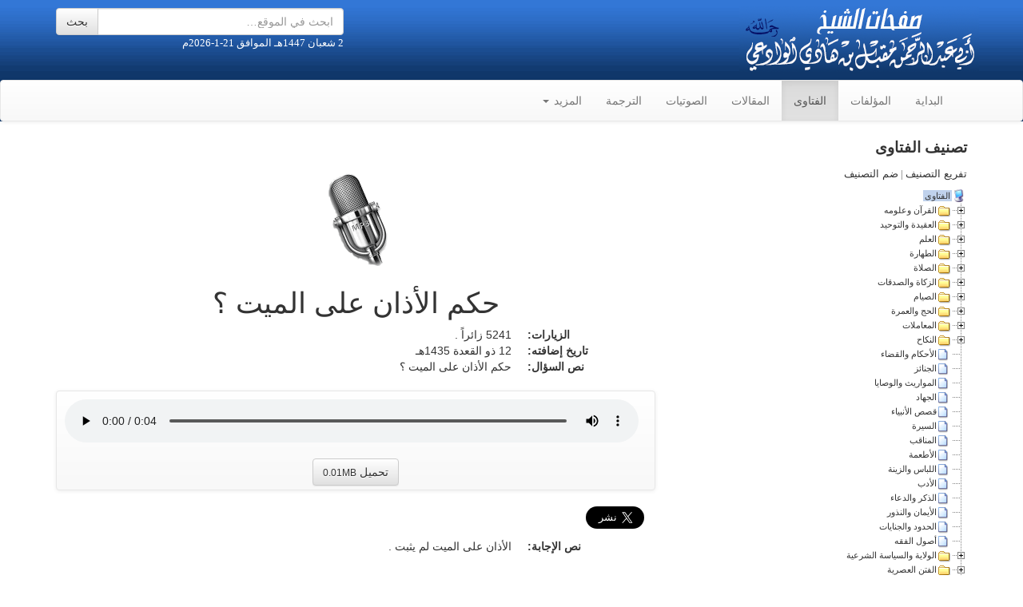

--- FILE ---
content_type: text/html; charset=UTF-8
request_url: https://muqbel.net/fatwa.php?fatwa_id=4504%3E
body_size: 9707
content:
                                <!DOCTYPE html>
<html dir="rtl" lang="ar">
<head>
    <meta charset="utf-8">
    <meta http-equiv="X-UA-Compatible" content="IE=edge">
    <meta name="viewport" content="width=device-width, initial-scale=1">
	<link rel="icon" type="image/gif" href="/images/siteicon.gif">
	<link rel="shortcut icon" type="image/x-icon" href="/favicon.ico"/>
	<meta name="msvalidate.01" content="D5313A59614F50A0E800E5F0EAF43A0C" />
	<META HTTP-EQUIV="Pragma" CONTENT="no-cache">
	<META HTTP-EQUIV="Expires" CONTENT="-1">
	<meta http-equiv="Content-Type" content="text/html; charset=UTF-8">
	<title>صفحات الشيخ أبي عبدالرحمن مقبل بن هادي الوادعي رحمه الله | حكم الأذان على الميت ؟ | فتاوى الشيخ مقبل بن هادي الوادعي رحمه الله	</title>
	<!-- Bootstrap core CSS -->
    <link href="res/css/bootstrap.min.css" rel="stylesheet">
    <link href="res/css/bootstrap-rtl.min.css" rel="stylesheet">
    <!-- Bootstrap theme -->
    <link href="res/css/bootstrap-theme.min.css" rel="stylesheet">
	<script src="res/js/jquery-1.12.3.min.js" type = "text/javascript"></script>
	<script src="res/js/muqbelnet.js" type = "text/javascript"></script>
    <script src="res/js/bootstrap.min.js" type = "text/javascript"></script>
    <script src="res/me/mediaelement.min.js" type = "text/javascript"></script>

<script type="text/javascript">
window.onscroll = scroll;
var logoscroll=false;
function scroll () {
var scrollTop = document.documentElement.scrollTop || document.body.scrollTop;
		  if (scrollTop > 100) {
			if (!logoscroll) {
			  //alert('ssss');
			  $( "#main-nav" ).addClass( "navbar-fixed-top" );
			  $( "#nav-brand" ).removeClass( "hidden" );
			  logoscroll = true;
			}
		  } else {
			if (logoscroll) {
			  $( "#main-nav" ).removeClass( "navbar-fixed-top" );
			  $( "#nav-brand" ).addClass( "hidden" );
			  logoscroll = false;
			}
		  }
			}
//alert(scrollTop);
 // note: you can use window.innerWidth and window.innerHeight to access the width and height of the viewing area

</script>

    <!-- Custom styles for this template -->
	<link rel="stylesheet" href="res/css/muqbelnet.css" type="text/css">
<meta property="og:title" content="حكم الأذان على الميت ؟ | فتاوى الشيخ مقبل بن هادي الوادعي رحمه الله"/>
<meta property="og:type" content="article"/>
<meta property="og:audio" content="https://muqbel.net/files/fatwa/muqbel-fatwa4504.mp3" />
<meta property="og:audio:title" content="حكم الأذان على الميت ؟" />
<meta property="og:audio:artist" content="الشيخ مقبل بن هادي الوادعي رحمه الله" />
<meta property="og:audio:album" content="فتاوى الشيخ مقبل بن هادي الوادعي رحمه الله" />
<meta property="og:audio:type" content="application/mp3" />
<meta property="og:image" content="https://muqbel.net/images/logo_fatawa.png"/>
<meta property="og:description" content="حكم الأذان على الميت ؟"/>
<style>
	#navlist li {font-family: "Times New Roman"; font-weight:bold; display: inline;list-style-type: disc ;padding-right: 20px;}
</style>
</head>
<body><div id="fb-root"></div>
<script>(function(d, s, id) {
  var js, fjs = d.getElementsByTagName(s)[0];
  if (d.getElementById(id)) return;
  js = d.createElement(s); js.id = id;
  js.src = "//connect.facebook.net/ar_AR/all.js#xfbml=1";
  fjs.parentNode.insertBefore(js, fjs);
}(document, 'script', 'facebook-jssdk'));</script>
<header class="header" role="banner"> 
		<div class="container">
		<div class="row">
		<div class="col-sm-6 col-xs-12" style="height:100px;background-image:url('images/logo300.png'); background-repeat: no-repeat;     background-position: right top;">
		</div>
		<div class="col-sm-4 hidden-xs col-sm-offset-2">
		<p></p>

		<form action="search.php" method="get">
               <div class="input-group">

                    <input type="text" name="keyword" class="form-control" placeholder="ابحث في الموقع&hellip;">
					<input type="hidden"	name="searchIn" value=0>
                    <span class="input-group-btn">
                    <input type="submit" name="search" value="بحث" class="btn btn-default"/>
                    </span>

                </div>

            


        

    </form>
	<p style="font-family:Tahoma;font-size:10pt;color:white">2 شعبان 1447هـ الموافق 21-1-2026م&nbsp;&nbsp;</p>
	</div>
	</div>
</div>
	   <nav id="main-nav" class="navbar navbar-default " role="navigation">
      <div class="container">
        <div class="navbar-header">
          <button type="button" class="navbar-toggle collapsed" data-toggle="collapse" data-target="#navbar" aria-expanded="false" aria-controls="navbar">
            <span class="sr-only">Toggle navigation</span>
            <span class="icon-bar"></span>
            <span class="icon-bar"></span>
            <span class="icon-bar"></span>
          </button>
          <a class="navbar-brand hidden" id="nav-brand" href="#"><img alt="brand" style="margin-top:-8px" src="images/logo40.png"/></a>
        </div>
        <div id="navbar" class="navbar-collapse collapse">
		  <form class="navbar-form hidden-sm hidden-md hidden-lg" action="search.php" method="get" role="search">
               <div class="text-group">

                    <input type="text" name="keyword" class="form-control" placeholder="ابحث في الموقع&hellip;">
					<input type="hidden" name="searchIn" value=0>
                    <span class="input-group-btn">
                    <input type="submit" name="search" value="بحث" class="btn btn-default"/>
                    </span>
                </div>
			</form>
          <ul class="nav navbar-nav">
			<li><a href="index.php">البداية</a></li><li><a href="files.php">المؤلفات</a></li><li class="active"><a href="fatwa.php">الفتاوى</a></li><li><a href="articles.php">المقالات</a></li><li><a href="sounds.php">الصوتيات</a></li><li><a href="tarjama.php">الترجمة</a></li>	<li class="dropdown">
              <a href="#" class="dropdown-toggle" data-toggle="dropdown">المزيد <span class="caret"></span></a>
              <ul class="dropdown-menu" role="menu">
                <li><a href="contact.php">اتصل بنا</a></li>
              </ul>
            </li>
          </ul>
        </div><!--/.nav-collapse -->
      </div>
    </nav>
</header>
<div class="container" >
<div class="row">
<div class="col-sm-8 col-xs-12 pull-left">
		<br/>
		<div>
<center><br/><img src='images/wav.gif' style='align:center;' /><br/><h1> حكم الأذان على الميت ؟</h1>
</center></div><dl class="dl-horizontal"><dt>الزيارات:</dt><dd>5241 زائراً . </dd>
<dt>تاريخ إضافته:</dt><dd>12 ذو القعدة 1435هـ</dd>
<dt>نص السؤال:</dt><dd>حكم الأذان على الميت ؟</dd>
</dl><center><nav id="main-media" class="navbar navbar-default " role="document"><div class="container-fluid"><audio id="theplayer"  style="width:100%;margin: 10px 5px" src="https://www.muqbel.net/files/fatwa/muqbel-fatwa4504.mp3" controls></audio><div class="btn-group" style="margin: 5px;"><a class="btn btn-default" href="https://www.muqbel.net/files/fatwa/muqbel-fatwa4504.mp3" download="muqbel-fatwa4504.mp3">تحميل <small>0.01MB</small></a></div></div></nav></center><div class="fb-like" data-href="https://muqbel.net/fatwa.php?fatwa_id=4504%3E>" data-send="false" data-width="200" data-show-faces="false"></div><a href="https://twitter.com/share" class="twitter-share-button" data-text ="فتوى للشيخ #مقبل_الوادعي: حكم الأذان على الميت ؟" data-size="large">Tweet</a> <script>!function(d,s,id){var js,fjs=d.getElementsByTagName(s)[0],p=/^http:/.test(d.location)?'http':'https';if(!d.getElementById(id)){js=d.createElement(s);js.id=id;js.src=p+'://platform.twitter.com/widgets.js';fjs.parentNode.insertBefore(js,fjs);}}(document, 'script', 'twitter-wjs');</script><dl class="dl-horizontal"><dt>نص الإجابة:</dt><dd>الأذان على الميت لم يثبت .<br />
<br />
------------<br />
من شريط : ( مجموعة فتاوى ) </dd></dl>
<br></div>
<div class="col-sm-4 pull-right" >
<link rel="StyleSheet" href="res/css/dtree.css" type="text/css" />
<script type="text/javascript" src="res/js/dtree.js"></script>
<p style="font-family :Arial;font-weight: bold; font-size:14pt; margin: 0 70 0 0">
تصنيف الفتاوى
</p>

		<div style="display:none"><img border="0" src="img/plus.gif" width="18" height="18"><img border="0" src="img/page.gif" width="18" height="18"><img border="0" src="img/nolines_plus.gif" width="18" height="18"><img border="0" src="img/nolines_minus.gif" width="18" height="18"><img border="0" src="img/minusbottom.gif" width="18" height="18"><img border="0" src="img/minus.gif" width="18" height="18"><img border="0" src="img/line.gif" width="18" height="18"><img border="0" src="img/joinbottom.gif" width="18" height="18"><img border="0" src="img/join.gif" width="18" height="18"><img border="0" src="img/folderopen.gif" width="18" height="18"><img border="0" src="img/folder.gif" width="18" height="18"><img border="0" src="img/empty.gif" width="18" height="18"><img border="0" src="img/base.gif" width="19" height="18"><img border="0" src="img/plusbottom.gif" width="18" height="18"></td></div>
		<div class="dtree">

		<p style="font-family :Tahoma; font-size:10pt"><a href="javascript: d.openAll();">تفريع التصنيف</a> | <a href="javascript: d.closeAll();">ضم التصنيف</a></p>
		
		<script type="text/javascript">
				d = new dTree('d');
				d.add(0,-1,'الفتاوى','fatwa.php?sec_id=0','','','img/book.gif');
			d.add(106,0,'القرآن وعلومه', 'fatwa.php?sec_id=106');d.add(1,0,'العقيدة والتوحيد', 'fatwa.php?sec_id=1');d.add(4,0,'العلم', 'fatwa.php?sec_id=4');d.add(5,0,'الطهارة', 'fatwa.php?sec_id=5');d.add(10,0,'الصلاة', 'fatwa.php?sec_id=10');d.add(12,0,'الزكاة والصدقات', 'fatwa.php?sec_id=12');d.add(13,0,'الصيام ', 'fatwa.php?sec_id=13');d.add(14,0,'الحج والعمرة', 'fatwa.php?sec_id=14');d.add(21,0,'المعاملات', 'fatwa.php?sec_id=21');d.add(34,0,'النكاح', 'fatwa.php?sec_id=34');d.add(26,0,'الأحكام والقضاء', 'fatwa.php?sec_id=26');d.add(11,0,'الجنائز', 'fatwa.php?sec_id=11');d.add(27,0,'المواريث والوصايا', 'fatwa.php?sec_id=27');d.add(28,0,'الجهاد', 'fatwa.php?sec_id=28');d.add(29,0,'قصص الأنبياء', 'fatwa.php?sec_id=29');d.add(30,0,'السيرة', 'fatwa.php?sec_id=30');d.add(31,0,'المناقب', 'fatwa.php?sec_id=31');d.add(35,0,'الأطعمة', 'fatwa.php?sec_id=35');d.add(36,0,'اللباس والزينة', 'fatwa.php?sec_id=36');d.add(37,0,'الأدب', 'fatwa.php?sec_id=37');d.add(38,0,'الذكر والدعاء', 'fatwa.php?sec_id=38');d.add(39,0,'الأيمان والنذور', 'fatwa.php?sec_id=39');d.add(40,0,'الحدود والجنايات', 'fatwa.php?sec_id=40');d.add(42,0,'أصول الفقه', 'fatwa.php?sec_id=42');d.add(127,0,'الولاية والسياسة الشرعية', 'fatwa.php?sec_id=127');d.add(133,0,'الفتن العصرية', 'fatwa.php?sec_id=133');d.add(52,0,'الفرق والمذاهب', 'fatwa.php?sec_id=52');d.add(43,0,'مصطلح الحديث', 'fatwa.php?sec_id=43');d.add(45,0,'الأعلام المعاصرين', 'fatwa.php?sec_id=45');d.add(47,0,'المرأة والأسرة', 'fatwa.php?sec_id=47');d.add(49,0,'الطب والرقى', 'fatwa.php?sec_id=49');d.add(54,0,'أحكام السماع', 'fatwa.php?sec_id=54');d.add(76,0,'الرؤيا', 'fatwa.php?sec_id=76');d.add(59,0,'متفرقات', 'fatwa.php?sec_id=59');d.add(114,1,'مراتب الإيمان', 'fatwa.php?sec_id=114');d.add(115,1,'التوحيد وأنواعه', 'fatwa.php?sec_id=115');d.add(116,1,'الشرك وأنواعه', 'fatwa.php?sec_id=116');d.add(117,1,'السحر والشعوذة', 'fatwa.php?sec_id=117');d.add(118,1,'البدع والمحدثات', 'fatwa.php?sec_id=118');d.add(119,1,'الولاء والبراء', 'fatwa.php?sec_id=119');d.add(120,1,'أحكام الجان', 'fatwa.php?sec_id=120');d.add(121,1,'نواقض الإسلام', 'fatwa.php?sec_id=121');d.add(122,1,'التكفير وضوابطه', 'fatwa.php?sec_id=122');d.add(123,1,'الأسماء والصفات', 'fatwa.php?sec_id=123');d.add(73,4,'الدعوة إلى الله ', 'fatwa.php?sec_id=73');d.add(74,4,'النصائح والتوجيهات', 'fatwa.php?sec_id=74');d.add(6,5,'أحكام المياه والنجاسات', 'fatwa.php?sec_id=6');d.add(7,5,'الوضوء', 'fatwa.php?sec_id=7');d.add(8,5,'الغُسل', 'fatwa.php?sec_id=8');d.add(9,5,'التيمم', 'fatwa.php?sec_id=9');d.add(15,5,'الحيض والنفاس', 'fatwa.php?sec_id=15');d.add(71,10,'أحكام المساجد', 'fatwa.php?sec_id=71');d.add(95,10,'حكم الصلاة وأهميتها', 'fatwa.php?sec_id=95');d.add(96,10,'الأذان والإقامة', 'fatwa.php?sec_id=96');d.add(97,10,'شروط وأركان وواجبات وسنن الصلاة', 'fatwa.php?sec_id=97');d.add(16,10,'مواقيت الصلاة', 'fatwa.php?sec_id=16');d.add(58,10,'صفة الصلاة', 'fatwa.php?sec_id=58');d.add(98,10,'صلاة الجماعة والإمامة', 'fatwa.php?sec_id=98');d.add(99,10,'صلاة المسافر وأهل الأعذار', 'fatwa.php?sec_id=99');d.add(100,10,'سجود السهو والتلاوة', 'fatwa.php?sec_id=100');d.add(101,10,'صلاة التطوع', 'fatwa.php?sec_id=101');d.add(18,10,'صلاة الجمعة', 'fatwa.php?sec_id=18');d.add(103,10,'صلاة العيدين', 'fatwa.php?sec_id=103');d.add(104,10,'صلاة الكسوف', 'fatwa.php?sec_id=104');d.add(105,10,'صلاة الاستسقاء', 'fatwa.php?sec_id=105');d.add(87,12,'وجوب الزكاة', 'fatwa.php?sec_id=87');d.add(88,12,'زكاة بهيمة الأنعام ', 'fatwa.php?sec_id=88');d.add(89,12,'زكاة الحبوب والثمار', 'fatwa.php?sec_id=89');d.add(90,12,'زكاة النقدين', 'fatwa.php?sec_id=90');d.add(91,12,'زكاة عروض التجارة', 'fatwa.php?sec_id=91');d.add(92,12,'زكاة الفطر', 'fatwa.php?sec_id=92');d.add(93,12,'إخراج الزكاة وأهلها', 'fatwa.php?sec_id=93');d.add(94,12,'صدقة التطوع', 'fatwa.php?sec_id=94');d.add(78,13,'ثبوت الشهر وخروجه', 'fatwa.php?sec_id=78');d.add(79,13,'وجوب الصوم الأعذار المبيحة للفطر', 'fatwa.php?sec_id=79');d.add(86,13,'النية في الصيام', 'fatwa.php?sec_id=86');d.add(83,13,'مفسدات الصوم', 'fatwa.php?sec_id=83');d.add(84,13,'ما يكره ويستحب في الصيام', 'fatwa.php?sec_id=84');d.add(80,13,'قضاء الصيام', 'fatwa.php?sec_id=80');d.add(81,13,'الاعتكاف والقيام', 'fatwa.php?sec_id=81');d.add(107,14,'وجوب الحج والعمرة', 'fatwa.php?sec_id=107');d.add(108,14,'الإحرام والتلبية', 'fatwa.php?sec_id=108');d.add(109,14,'محظورات الإحرام', 'fatwa.php?sec_id=109');d.add(110,14,'الفدية والهدي', 'fatwa.php?sec_id=110');d.add(111,14,'صفة الحج والعمرة', 'fatwa.php?sec_id=111');d.add(112,14,'الزيارة', 'fatwa.php?sec_id=112');d.add(113,14,'الأضحية', 'fatwa.php?sec_id=113');d.add(22,21,'البيوع', 'fatwa.php?sec_id=22');d.add(24,21,'الإجارة', 'fatwa.php?sec_id=24');d.add(75,21,'الرهن', 'fatwa.php?sec_id=75');d.add(25,21,'الربا', 'fatwa.php?sec_id=25');d.add(72,21,'الوقف', 'fatwa.php?sec_id=72');d.add(77,21,'اللقطة', 'fatwa.php?sec_id=77');d.add(63,34,'الطلاق', 'fatwa.php?sec_id=63');d.add(67,34,'الخلع', 'fatwa.php?sec_id=67');d.add(68,34,'الرضاع', 'fatwa.php?sec_id=68');d.add(69,34,'المحرمات', 'fatwa.php?sec_id=69');d.add(70,34,'الظهار', 'fatwa.php?sec_id=70');d.add(44,43,'رجال الحديث', 'fatwa.php?sec_id=44');d.add(46,43,'الحديث', 'fatwa.php?sec_id=46');d.add(60,59,'أشراط الساعة وأهوال القيامة', 'fatwa.php?sec_id=60');d.add(61,59,'السفر إلى بلاد الكفار والهجرة', 'fatwa.php?sec_id=61');d.add(62,59,'أحكام التصوير', 'fatwa.php?sec_id=62');d.add(65,64,'أحكام الخروج على ولي الأمر', 'fatwa.php?sec_id=65');d.add(41,64,'الإمارة والبيعة', 'fatwa.php?sec_id=41');d.add(32,106,'التفسير', 'fatwa.php?sec_id=32');d.add(33,106,'علوم القرآن', 'fatwa.php?sec_id=33');d.add(128,127,'فتنة الخروج على الولاة', 'fatwa.php?sec_id=128');d.add(129,127,'البيعة والإمارة', 'fatwa.php?sec_id=129');d.add(130,127,'السياسة الشرعية', 'fatwa.php?sec_id=130');d.add(134,133,'المظاهرات والاضرابات', 'fatwa.php?sec_id=134');d.add(135,133,'القوانين الوضعية', 'fatwa.php?sec_id=135');d.add(136,133,'الديمقراطية', 'fatwa.php?sec_id=136');d.add(137,133,'الانتخابات والتصويتات', 'fatwa.php?sec_id=137');				d.config.target="_self";
				d.config.inOrder=true;
				//document.write(d);
				c='' + d;
		</script>
		<div class="dtree">
<div class="dTreeNode"><img id="id0" src="img/base.gif" alt="" ><a id="sd0" class="nodeSel" href="fatwa.php?sec_id=0" target="_self" title="الفتاوى" onmouseover="window.status='الفتاوى';return true;" onmouseout="window.status='';return true;"  onclick="javascript: d.s(0);">الفتاوى</a></div><div id="dd0" class="clip" style="display:block;"><div class="dTreeNode"><a href="javascript: d.o(1);"><img id="jd1" src="img/plus.gif" alt="" /></a><img id="id1" src="img/folder.gif" alt="" ><a id="sd1" class="node" href="fatwa.php?sec_id=106" target="_self" title="القرآن وعلومه" onmouseover="window.status='القرآن وعلومه';return true;" onmouseout="window.status='';return true;"  onclick="javascript: d.s(1);">القرآن وعلومه</a></div><div id="dd1" class="clip" style="display:none;"><div class="dTreeNode"><img src="img/line.gif" alt="" /><img src="img/join.gif" alt="" /><img id="id106" src="img/page.gif" alt="" ><a id="sd106" class="node" href="fatwa.php?sec_id=32" target="_self" title="التفسير" onmouseover="window.status='التفسير';return true;" onmouseout="window.status='';return true;"  onclick="javascript: d.s(106);">التفسير</a></div><div class="dTreeNode"><img src="img/line.gif" alt="" /><img src="img/joinbottom.gif" alt="" /><img id="id107" src="img/page.gif" alt="" ><a id="sd107" class="node" href="fatwa.php?sec_id=33" target="_self" title="علوم القرآن" onmouseover="window.status='علوم القرآن';return true;" onmouseout="window.status='';return true;"  onclick="javascript: d.s(107);">علوم القرآن</a></div></div><div class="dTreeNode"><a href="javascript: d.o(2);"><img id="jd2" src="img/plus.gif" alt="" /></a><img id="id2" src="img/folder.gif" alt="" ><a id="sd2" class="node" href="fatwa.php?sec_id=1" target="_self" title="العقيدة والتوحيد" onmouseover="window.status='العقيدة والتوحيد';return true;" onmouseout="window.status='';return true;"  onclick="javascript: d.s(2);">العقيدة والتوحيد</a></div><div id="dd2" class="clip" style="display:none;"><div class="dTreeNode"><img src="img/line.gif" alt="" /><img src="img/join.gif" alt="" /><img id="id35" src="img/page.gif" alt="" ><a id="sd35" class="node" href="fatwa.php?sec_id=114" target="_self" title="مراتب الإيمان" onmouseover="window.status='مراتب الإيمان';return true;" onmouseout="window.status='';return true;"  onclick="javascript: d.s(35);">مراتب الإيمان</a></div><div class="dTreeNode"><img src="img/line.gif" alt="" /><img src="img/join.gif" alt="" /><img id="id36" src="img/page.gif" alt="" ><a id="sd36" class="node" href="fatwa.php?sec_id=115" target="_self" title="التوحيد وأنواعه" onmouseover="window.status='التوحيد وأنواعه';return true;" onmouseout="window.status='';return true;"  onclick="javascript: d.s(36);">التوحيد وأنواعه</a></div><div class="dTreeNode"><img src="img/line.gif" alt="" /><img src="img/join.gif" alt="" /><img id="id37" src="img/page.gif" alt="" ><a id="sd37" class="node" href="fatwa.php?sec_id=116" target="_self" title="الشرك وأنواعه" onmouseover="window.status='الشرك وأنواعه';return true;" onmouseout="window.status='';return true;"  onclick="javascript: d.s(37);">الشرك وأنواعه</a></div><div class="dTreeNode"><img src="img/line.gif" alt="" /><img src="img/join.gif" alt="" /><img id="id38" src="img/page.gif" alt="" ><a id="sd38" class="node" href="fatwa.php?sec_id=117" target="_self" title="السحر والشعوذة" onmouseover="window.status='السحر والشعوذة';return true;" onmouseout="window.status='';return true;"  onclick="javascript: d.s(38);">السحر والشعوذة</a></div><div class="dTreeNode"><img src="img/line.gif" alt="" /><img src="img/join.gif" alt="" /><img id="id39" src="img/page.gif" alt="" ><a id="sd39" class="node" href="fatwa.php?sec_id=118" target="_self" title="البدع والمحدثات" onmouseover="window.status='البدع والمحدثات';return true;" onmouseout="window.status='';return true;"  onclick="javascript: d.s(39);">البدع والمحدثات</a></div><div class="dTreeNode"><img src="img/line.gif" alt="" /><img src="img/join.gif" alt="" /><img id="id40" src="img/page.gif" alt="" ><a id="sd40" class="node" href="fatwa.php?sec_id=119" target="_self" title="الولاء والبراء" onmouseover="window.status='الولاء والبراء';return true;" onmouseout="window.status='';return true;"  onclick="javascript: d.s(40);">الولاء والبراء</a></div><div class="dTreeNode"><img src="img/line.gif" alt="" /><img src="img/join.gif" alt="" /><img id="id41" src="img/page.gif" alt="" ><a id="sd41" class="node" href="fatwa.php?sec_id=120" target="_self" title="أحكام الجان" onmouseover="window.status='أحكام الجان';return true;" onmouseout="window.status='';return true;"  onclick="javascript: d.s(41);">أحكام الجان</a></div><div class="dTreeNode"><img src="img/line.gif" alt="" /><img src="img/join.gif" alt="" /><img id="id42" src="img/page.gif" alt="" ><a id="sd42" class="node" href="fatwa.php?sec_id=121" target="_self" title="نواقض الإسلام" onmouseover="window.status='نواقض الإسلام';return true;" onmouseout="window.status='';return true;"  onclick="javascript: d.s(42);">نواقض الإسلام</a></div><div class="dTreeNode"><img src="img/line.gif" alt="" /><img src="img/join.gif" alt="" /><img id="id43" src="img/page.gif" alt="" ><a id="sd43" class="node" href="fatwa.php?sec_id=122" target="_self" title="التكفير وضوابطه" onmouseover="window.status='التكفير وضوابطه';return true;" onmouseout="window.status='';return true;"  onclick="javascript: d.s(43);">التكفير وضوابطه</a></div><div class="dTreeNode"><img src="img/line.gif" alt="" /><img src="img/joinbottom.gif" alt="" /><img id="id44" src="img/page.gif" alt="" ><a id="sd44" class="node" href="fatwa.php?sec_id=123" target="_self" title="الأسماء والصفات" onmouseover="window.status='الأسماء والصفات';return true;" onmouseout="window.status='';return true;"  onclick="javascript: d.s(44);">الأسماء والصفات</a></div></div><div class="dTreeNode"><a href="javascript: d.o(3);"><img id="jd3" src="img/plus.gif" alt="" /></a><img id="id3" src="img/folder.gif" alt="" ><a id="sd3" class="node" href="fatwa.php?sec_id=4" target="_self" title="العلم" onmouseover="window.status='العلم';return true;" onmouseout="window.status='';return true;"  onclick="javascript: d.s(3);">العلم</a></div><div id="dd3" class="clip" style="display:none;"><div class="dTreeNode"><img src="img/line.gif" alt="" /><img src="img/join.gif" alt="" /><img id="id45" src="img/page.gif" alt="" ><a id="sd45" class="node" href="fatwa.php?sec_id=73" target="_self" title="الدعوة إلى الله " onmouseover="window.status='الدعوة إلى الله ';return true;" onmouseout="window.status='';return true;"  onclick="javascript: d.s(45);">الدعوة إلى الله </a></div><div class="dTreeNode"><img src="img/line.gif" alt="" /><img src="img/joinbottom.gif" alt="" /><img id="id46" src="img/page.gif" alt="" ><a id="sd46" class="node" href="fatwa.php?sec_id=74" target="_self" title="النصائح والتوجيهات" onmouseover="window.status='النصائح والتوجيهات';return true;" onmouseout="window.status='';return true;"  onclick="javascript: d.s(46);">النصائح والتوجيهات</a></div></div><div class="dTreeNode"><a href="javascript: d.o(4);"><img id="jd4" src="img/plus.gif" alt="" /></a><img id="id4" src="img/folder.gif" alt="" ><a id="sd4" class="node" href="fatwa.php?sec_id=5" target="_self" title="الطهارة" onmouseover="window.status='الطهارة';return true;" onmouseout="window.status='';return true;"  onclick="javascript: d.s(4);">الطهارة</a></div><div id="dd4" class="clip" style="display:none;"><div class="dTreeNode"><img src="img/line.gif" alt="" /><img src="img/join.gif" alt="" /><img id="id47" src="img/page.gif" alt="" ><a id="sd47" class="node" href="fatwa.php?sec_id=6" target="_self" title="أحكام المياه والنجاسات" onmouseover="window.status='أحكام المياه والنجاسات';return true;" onmouseout="window.status='';return true;"  onclick="javascript: d.s(47);">أحكام المياه والنجاسات</a></div><div class="dTreeNode"><img src="img/line.gif" alt="" /><img src="img/join.gif" alt="" /><img id="id48" src="img/page.gif" alt="" ><a id="sd48" class="node" href="fatwa.php?sec_id=7" target="_self" title="الوضوء" onmouseover="window.status='الوضوء';return true;" onmouseout="window.status='';return true;"  onclick="javascript: d.s(48);">الوضوء</a></div><div class="dTreeNode"><img src="img/line.gif" alt="" /><img src="img/join.gif" alt="" /><img id="id49" src="img/page.gif" alt="" ><a id="sd49" class="node" href="fatwa.php?sec_id=8" target="_self" title="الغُسل" onmouseover="window.status='الغُسل';return true;" onmouseout="window.status='';return true;"  onclick="javascript: d.s(49);">الغُسل</a></div><div class="dTreeNode"><img src="img/line.gif" alt="" /><img src="img/join.gif" alt="" /><img id="id50" src="img/page.gif" alt="" ><a id="sd50" class="node" href="fatwa.php?sec_id=9" target="_self" title="التيمم" onmouseover="window.status='التيمم';return true;" onmouseout="window.status='';return true;"  onclick="javascript: d.s(50);">التيمم</a></div><div class="dTreeNode"><img src="img/line.gif" alt="" /><img src="img/joinbottom.gif" alt="" /><img id="id51" src="img/page.gif" alt="" ><a id="sd51" class="node" href="fatwa.php?sec_id=15" target="_self" title="الحيض والنفاس" onmouseover="window.status='الحيض والنفاس';return true;" onmouseout="window.status='';return true;"  onclick="javascript: d.s(51);">الحيض والنفاس</a></div></div><div class="dTreeNode"><a href="javascript: d.o(5);"><img id="jd5" src="img/plus.gif" alt="" /></a><img id="id5" src="img/folder.gif" alt="" ><a id="sd5" class="node" href="fatwa.php?sec_id=10" target="_self" title="الصلاة" onmouseover="window.status='الصلاة';return true;" onmouseout="window.status='';return true;"  onclick="javascript: d.s(5);">الصلاة</a></div><div id="dd5" class="clip" style="display:none;"><div class="dTreeNode"><img src="img/line.gif" alt="" /><img src="img/join.gif" alt="" /><img id="id52" src="img/page.gif" alt="" ><a id="sd52" class="node" href="fatwa.php?sec_id=71" target="_self" title="أحكام المساجد" onmouseover="window.status='أحكام المساجد';return true;" onmouseout="window.status='';return true;"  onclick="javascript: d.s(52);">أحكام المساجد</a></div><div class="dTreeNode"><img src="img/line.gif" alt="" /><img src="img/join.gif" alt="" /><img id="id53" src="img/page.gif" alt="" ><a id="sd53" class="node" href="fatwa.php?sec_id=95" target="_self" title="حكم الصلاة وأهميتها" onmouseover="window.status='حكم الصلاة وأهميتها';return true;" onmouseout="window.status='';return true;"  onclick="javascript: d.s(53);">حكم الصلاة وأهميتها</a></div><div class="dTreeNode"><img src="img/line.gif" alt="" /><img src="img/join.gif" alt="" /><img id="id54" src="img/page.gif" alt="" ><a id="sd54" class="node" href="fatwa.php?sec_id=96" target="_self" title="الأذان والإقامة" onmouseover="window.status='الأذان والإقامة';return true;" onmouseout="window.status='';return true;"  onclick="javascript: d.s(54);">الأذان والإقامة</a></div><div class="dTreeNode"><img src="img/line.gif" alt="" /><img src="img/join.gif" alt="" /><img id="id55" src="img/page.gif" alt="" ><a id="sd55" class="node" href="fatwa.php?sec_id=97" target="_self" title="شروط وأركان وواجبات وسنن الصلاة" onmouseover="window.status='شروط وأركان وواجبات وسنن الصلاة';return true;" onmouseout="window.status='';return true;"  onclick="javascript: d.s(55);">شروط وأركان وواجبات وسنن الصلاة</a></div><div class="dTreeNode"><img src="img/line.gif" alt="" /><img src="img/join.gif" alt="" /><img id="id56" src="img/page.gif" alt="" ><a id="sd56" class="node" href="fatwa.php?sec_id=16" target="_self" title="مواقيت الصلاة" onmouseover="window.status='مواقيت الصلاة';return true;" onmouseout="window.status='';return true;"  onclick="javascript: d.s(56);">مواقيت الصلاة</a></div><div class="dTreeNode"><img src="img/line.gif" alt="" /><img src="img/join.gif" alt="" /><img id="id57" src="img/page.gif" alt="" ><a id="sd57" class="node" href="fatwa.php?sec_id=58" target="_self" title="صفة الصلاة" onmouseover="window.status='صفة الصلاة';return true;" onmouseout="window.status='';return true;"  onclick="javascript: d.s(57);">صفة الصلاة</a></div><div class="dTreeNode"><img src="img/line.gif" alt="" /><img src="img/join.gif" alt="" /><img id="id58" src="img/page.gif" alt="" ><a id="sd58" class="node" href="fatwa.php?sec_id=98" target="_self" title="صلاة الجماعة والإمامة" onmouseover="window.status='صلاة الجماعة والإمامة';return true;" onmouseout="window.status='';return true;"  onclick="javascript: d.s(58);">صلاة الجماعة والإمامة</a></div><div class="dTreeNode"><img src="img/line.gif" alt="" /><img src="img/join.gif" alt="" /><img id="id59" src="img/page.gif" alt="" ><a id="sd59" class="node" href="fatwa.php?sec_id=99" target="_self" title="صلاة المسافر وأهل الأعذار" onmouseover="window.status='صلاة المسافر وأهل الأعذار';return true;" onmouseout="window.status='';return true;"  onclick="javascript: d.s(59);">صلاة المسافر وأهل الأعذار</a></div><div class="dTreeNode"><img src="img/line.gif" alt="" /><img src="img/join.gif" alt="" /><img id="id60" src="img/page.gif" alt="" ><a id="sd60" class="node" href="fatwa.php?sec_id=100" target="_self" title="سجود السهو والتلاوة" onmouseover="window.status='سجود السهو والتلاوة';return true;" onmouseout="window.status='';return true;"  onclick="javascript: d.s(60);">سجود السهو والتلاوة</a></div><div class="dTreeNode"><img src="img/line.gif" alt="" /><img src="img/join.gif" alt="" /><img id="id61" src="img/page.gif" alt="" ><a id="sd61" class="node" href="fatwa.php?sec_id=101" target="_self" title="صلاة التطوع" onmouseover="window.status='صلاة التطوع';return true;" onmouseout="window.status='';return true;"  onclick="javascript: d.s(61);">صلاة التطوع</a></div><div class="dTreeNode"><img src="img/line.gif" alt="" /><img src="img/join.gif" alt="" /><img id="id62" src="img/page.gif" alt="" ><a id="sd62" class="node" href="fatwa.php?sec_id=18" target="_self" title="صلاة الجمعة" onmouseover="window.status='صلاة الجمعة';return true;" onmouseout="window.status='';return true;"  onclick="javascript: d.s(62);">صلاة الجمعة</a></div><div class="dTreeNode"><img src="img/line.gif" alt="" /><img src="img/join.gif" alt="" /><img id="id63" src="img/page.gif" alt="" ><a id="sd63" class="node" href="fatwa.php?sec_id=103" target="_self" title="صلاة العيدين" onmouseover="window.status='صلاة العيدين';return true;" onmouseout="window.status='';return true;"  onclick="javascript: d.s(63);">صلاة العيدين</a></div><div class="dTreeNode"><img src="img/line.gif" alt="" /><img src="img/join.gif" alt="" /><img id="id64" src="img/page.gif" alt="" ><a id="sd64" class="node" href="fatwa.php?sec_id=104" target="_self" title="صلاة الكسوف" onmouseover="window.status='صلاة الكسوف';return true;" onmouseout="window.status='';return true;"  onclick="javascript: d.s(64);">صلاة الكسوف</a></div><div class="dTreeNode"><img src="img/line.gif" alt="" /><img src="img/joinbottom.gif" alt="" /><img id="id65" src="img/page.gif" alt="" ><a id="sd65" class="node" href="fatwa.php?sec_id=105" target="_self" title="صلاة الاستسقاء" onmouseover="window.status='صلاة الاستسقاء';return true;" onmouseout="window.status='';return true;"  onclick="javascript: d.s(65);">صلاة الاستسقاء</a></div></div><div class="dTreeNode"><a href="javascript: d.o(6);"><img id="jd6" src="img/plus.gif" alt="" /></a><img id="id6" src="img/folder.gif" alt="" ><a id="sd6" class="node" href="fatwa.php?sec_id=12" target="_self" title="الزكاة والصدقات" onmouseover="window.status='الزكاة والصدقات';return true;" onmouseout="window.status='';return true;"  onclick="javascript: d.s(6);">الزكاة والصدقات</a></div><div id="dd6" class="clip" style="display:none;"><div class="dTreeNode"><img src="img/line.gif" alt="" /><img src="img/join.gif" alt="" /><img id="id66" src="img/page.gif" alt="" ><a id="sd66" class="node" href="fatwa.php?sec_id=87" target="_self" title="وجوب الزكاة" onmouseover="window.status='وجوب الزكاة';return true;" onmouseout="window.status='';return true;"  onclick="javascript: d.s(66);">وجوب الزكاة</a></div><div class="dTreeNode"><img src="img/line.gif" alt="" /><img src="img/join.gif" alt="" /><img id="id67" src="img/page.gif" alt="" ><a id="sd67" class="node" href="fatwa.php?sec_id=88" target="_self" title="زكاة بهيمة الأنعام " onmouseover="window.status='زكاة بهيمة الأنعام ';return true;" onmouseout="window.status='';return true;"  onclick="javascript: d.s(67);">زكاة بهيمة الأنعام </a></div><div class="dTreeNode"><img src="img/line.gif" alt="" /><img src="img/join.gif" alt="" /><img id="id68" src="img/page.gif" alt="" ><a id="sd68" class="node" href="fatwa.php?sec_id=89" target="_self" title="زكاة الحبوب والثمار" onmouseover="window.status='زكاة الحبوب والثمار';return true;" onmouseout="window.status='';return true;"  onclick="javascript: d.s(68);">زكاة الحبوب والثمار</a></div><div class="dTreeNode"><img src="img/line.gif" alt="" /><img src="img/join.gif" alt="" /><img id="id69" src="img/page.gif" alt="" ><a id="sd69" class="node" href="fatwa.php?sec_id=90" target="_self" title="زكاة النقدين" onmouseover="window.status='زكاة النقدين';return true;" onmouseout="window.status='';return true;"  onclick="javascript: d.s(69);">زكاة النقدين</a></div><div class="dTreeNode"><img src="img/line.gif" alt="" /><img src="img/join.gif" alt="" /><img id="id70" src="img/page.gif" alt="" ><a id="sd70" class="node" href="fatwa.php?sec_id=91" target="_self" title="زكاة عروض التجارة" onmouseover="window.status='زكاة عروض التجارة';return true;" onmouseout="window.status='';return true;"  onclick="javascript: d.s(70);">زكاة عروض التجارة</a></div><div class="dTreeNode"><img src="img/line.gif" alt="" /><img src="img/join.gif" alt="" /><img id="id71" src="img/page.gif" alt="" ><a id="sd71" class="node" href="fatwa.php?sec_id=92" target="_self" title="زكاة الفطر" onmouseover="window.status='زكاة الفطر';return true;" onmouseout="window.status='';return true;"  onclick="javascript: d.s(71);">زكاة الفطر</a></div><div class="dTreeNode"><img src="img/line.gif" alt="" /><img src="img/join.gif" alt="" /><img id="id72" src="img/page.gif" alt="" ><a id="sd72" class="node" href="fatwa.php?sec_id=93" target="_self" title="إخراج الزكاة وأهلها" onmouseover="window.status='إخراج الزكاة وأهلها';return true;" onmouseout="window.status='';return true;"  onclick="javascript: d.s(72);">إخراج الزكاة وأهلها</a></div><div class="dTreeNode"><img src="img/line.gif" alt="" /><img src="img/joinbottom.gif" alt="" /><img id="id73" src="img/page.gif" alt="" ><a id="sd73" class="node" href="fatwa.php?sec_id=94" target="_self" title="صدقة التطوع" onmouseover="window.status='صدقة التطوع';return true;" onmouseout="window.status='';return true;"  onclick="javascript: d.s(73);">صدقة التطوع</a></div></div><div class="dTreeNode"><a href="javascript: d.o(7);"><img id="jd7" src="img/plus.gif" alt="" /></a><img id="id7" src="img/folder.gif" alt="" ><a id="sd7" class="node" href="fatwa.php?sec_id=13" target="_self" title="الصيام " onmouseover="window.status='الصيام ';return true;" onmouseout="window.status='';return true;"  onclick="javascript: d.s(7);">الصيام </a></div><div id="dd7" class="clip" style="display:none;"><div class="dTreeNode"><img src="img/line.gif" alt="" /><img src="img/join.gif" alt="" /><img id="id74" src="img/page.gif" alt="" ><a id="sd74" class="node" href="fatwa.php?sec_id=78" target="_self" title="ثبوت الشهر وخروجه" onmouseover="window.status='ثبوت الشهر وخروجه';return true;" onmouseout="window.status='';return true;"  onclick="javascript: d.s(74);">ثبوت الشهر وخروجه</a></div><div class="dTreeNode"><img src="img/line.gif" alt="" /><img src="img/join.gif" alt="" /><img id="id75" src="img/page.gif" alt="" ><a id="sd75" class="node" href="fatwa.php?sec_id=79" target="_self" title="وجوب الصوم الأعذار المبيحة للفطر" onmouseover="window.status='وجوب الصوم الأعذار المبيحة للفطر';return true;" onmouseout="window.status='';return true;"  onclick="javascript: d.s(75);">وجوب الصوم الأعذار المبيحة للفطر</a></div><div class="dTreeNode"><img src="img/line.gif" alt="" /><img src="img/join.gif" alt="" /><img id="id76" src="img/page.gif" alt="" ><a id="sd76" class="node" href="fatwa.php?sec_id=86" target="_self" title="النية في الصيام" onmouseover="window.status='النية في الصيام';return true;" onmouseout="window.status='';return true;"  onclick="javascript: d.s(76);">النية في الصيام</a></div><div class="dTreeNode"><img src="img/line.gif" alt="" /><img src="img/join.gif" alt="" /><img id="id77" src="img/page.gif" alt="" ><a id="sd77" class="node" href="fatwa.php?sec_id=83" target="_self" title="مفسدات الصوم" onmouseover="window.status='مفسدات الصوم';return true;" onmouseout="window.status='';return true;"  onclick="javascript: d.s(77);">مفسدات الصوم</a></div><div class="dTreeNode"><img src="img/line.gif" alt="" /><img src="img/join.gif" alt="" /><img id="id78" src="img/page.gif" alt="" ><a id="sd78" class="node" href="fatwa.php?sec_id=84" target="_self" title="ما يكره ويستحب في الصيام" onmouseover="window.status='ما يكره ويستحب في الصيام';return true;" onmouseout="window.status='';return true;"  onclick="javascript: d.s(78);">ما يكره ويستحب في الصيام</a></div><div class="dTreeNode"><img src="img/line.gif" alt="" /><img src="img/join.gif" alt="" /><img id="id79" src="img/page.gif" alt="" ><a id="sd79" class="node" href="fatwa.php?sec_id=80" target="_self" title="قضاء الصيام" onmouseover="window.status='قضاء الصيام';return true;" onmouseout="window.status='';return true;"  onclick="javascript: d.s(79);">قضاء الصيام</a></div><div class="dTreeNode"><img src="img/line.gif" alt="" /><img src="img/joinbottom.gif" alt="" /><img id="id80" src="img/page.gif" alt="" ><a id="sd80" class="node" href="fatwa.php?sec_id=81" target="_self" title="الاعتكاف والقيام" onmouseover="window.status='الاعتكاف والقيام';return true;" onmouseout="window.status='';return true;"  onclick="javascript: d.s(80);">الاعتكاف والقيام</a></div></div><div class="dTreeNode"><a href="javascript: d.o(8);"><img id="jd8" src="img/plus.gif" alt="" /></a><img id="id8" src="img/folder.gif" alt="" ><a id="sd8" class="node" href="fatwa.php?sec_id=14" target="_self" title="الحج والعمرة" onmouseover="window.status='الحج والعمرة';return true;" onmouseout="window.status='';return true;"  onclick="javascript: d.s(8);">الحج والعمرة</a></div><div id="dd8" class="clip" style="display:none;"><div class="dTreeNode"><img src="img/line.gif" alt="" /><img src="img/join.gif" alt="" /><img id="id81" src="img/page.gif" alt="" ><a id="sd81" class="node" href="fatwa.php?sec_id=107" target="_self" title="وجوب الحج والعمرة" onmouseover="window.status='وجوب الحج والعمرة';return true;" onmouseout="window.status='';return true;"  onclick="javascript: d.s(81);">وجوب الحج والعمرة</a></div><div class="dTreeNode"><img src="img/line.gif" alt="" /><img src="img/join.gif" alt="" /><img id="id82" src="img/page.gif" alt="" ><a id="sd82" class="node" href="fatwa.php?sec_id=108" target="_self" title="الإحرام والتلبية" onmouseover="window.status='الإحرام والتلبية';return true;" onmouseout="window.status='';return true;"  onclick="javascript: d.s(82);">الإحرام والتلبية</a></div><div class="dTreeNode"><img src="img/line.gif" alt="" /><img src="img/join.gif" alt="" /><img id="id83" src="img/page.gif" alt="" ><a id="sd83" class="node" href="fatwa.php?sec_id=109" target="_self" title="محظورات الإحرام" onmouseover="window.status='محظورات الإحرام';return true;" onmouseout="window.status='';return true;"  onclick="javascript: d.s(83);">محظورات الإحرام</a></div><div class="dTreeNode"><img src="img/line.gif" alt="" /><img src="img/join.gif" alt="" /><img id="id84" src="img/page.gif" alt="" ><a id="sd84" class="node" href="fatwa.php?sec_id=110" target="_self" title="الفدية والهدي" onmouseover="window.status='الفدية والهدي';return true;" onmouseout="window.status='';return true;"  onclick="javascript: d.s(84);">الفدية والهدي</a></div><div class="dTreeNode"><img src="img/line.gif" alt="" /><img src="img/join.gif" alt="" /><img id="id85" src="img/page.gif" alt="" ><a id="sd85" class="node" href="fatwa.php?sec_id=111" target="_self" title="صفة الحج والعمرة" onmouseover="window.status='صفة الحج والعمرة';return true;" onmouseout="window.status='';return true;"  onclick="javascript: d.s(85);">صفة الحج والعمرة</a></div><div class="dTreeNode"><img src="img/line.gif" alt="" /><img src="img/join.gif" alt="" /><img id="id86" src="img/page.gif" alt="" ><a id="sd86" class="node" href="fatwa.php?sec_id=112" target="_self" title="الزيارة" onmouseover="window.status='الزيارة';return true;" onmouseout="window.status='';return true;"  onclick="javascript: d.s(86);">الزيارة</a></div><div class="dTreeNode"><img src="img/line.gif" alt="" /><img src="img/joinbottom.gif" alt="" /><img id="id87" src="img/page.gif" alt="" ><a id="sd87" class="node" href="fatwa.php?sec_id=113" target="_self" title="الأضحية" onmouseover="window.status='الأضحية';return true;" onmouseout="window.status='';return true;"  onclick="javascript: d.s(87);">الأضحية</a></div></div><div class="dTreeNode"><a href="javascript: d.o(9);"><img id="jd9" src="img/plus.gif" alt="" /></a><img id="id9" src="img/folder.gif" alt="" ><a id="sd9" class="node" href="fatwa.php?sec_id=21" target="_self" title="المعاملات" onmouseover="window.status='المعاملات';return true;" onmouseout="window.status='';return true;"  onclick="javascript: d.s(9);">المعاملات</a></div><div id="dd9" class="clip" style="display:none;"><div class="dTreeNode"><img src="img/line.gif" alt="" /><img src="img/join.gif" alt="" /><img id="id88" src="img/page.gif" alt="" ><a id="sd88" class="node" href="fatwa.php?sec_id=22" target="_self" title="البيوع" onmouseover="window.status='البيوع';return true;" onmouseout="window.status='';return true;"  onclick="javascript: d.s(88);">البيوع</a></div><div class="dTreeNode"><img src="img/line.gif" alt="" /><img src="img/join.gif" alt="" /><img id="id89" src="img/page.gif" alt="" ><a id="sd89" class="node" href="fatwa.php?sec_id=24" target="_self" title="الإجارة" onmouseover="window.status='الإجارة';return true;" onmouseout="window.status='';return true;"  onclick="javascript: d.s(89);">الإجارة</a></div><div class="dTreeNode"><img src="img/line.gif" alt="" /><img src="img/join.gif" alt="" /><img id="id90" src="img/page.gif" alt="" ><a id="sd90" class="node" href="fatwa.php?sec_id=75" target="_self" title="الرهن" onmouseover="window.status='الرهن';return true;" onmouseout="window.status='';return true;"  onclick="javascript: d.s(90);">الرهن</a></div><div class="dTreeNode"><img src="img/line.gif" alt="" /><img src="img/join.gif" alt="" /><img id="id91" src="img/page.gif" alt="" ><a id="sd91" class="node" href="fatwa.php?sec_id=25" target="_self" title="الربا" onmouseover="window.status='الربا';return true;" onmouseout="window.status='';return true;"  onclick="javascript: d.s(91);">الربا</a></div><div class="dTreeNode"><img src="img/line.gif" alt="" /><img src="img/join.gif" alt="" /><img id="id92" src="img/page.gif" alt="" ><a id="sd92" class="node" href="fatwa.php?sec_id=72" target="_self" title="الوقف" onmouseover="window.status='الوقف';return true;" onmouseout="window.status='';return true;"  onclick="javascript: d.s(92);">الوقف</a></div><div class="dTreeNode"><img src="img/line.gif" alt="" /><img src="img/joinbottom.gif" alt="" /><img id="id93" src="img/page.gif" alt="" ><a id="sd93" class="node" href="fatwa.php?sec_id=77" target="_self" title="اللقطة" onmouseover="window.status='اللقطة';return true;" onmouseout="window.status='';return true;"  onclick="javascript: d.s(93);">اللقطة</a></div></div><div class="dTreeNode"><a href="javascript: d.o(10);"><img id="jd10" src="img/plus.gif" alt="" /></a><img id="id10" src="img/folder.gif" alt="" ><a id="sd10" class="node" href="fatwa.php?sec_id=34" target="_self" title="النكاح" onmouseover="window.status='النكاح';return true;" onmouseout="window.status='';return true;"  onclick="javascript: d.s(10);">النكاح</a></div><div id="dd10" class="clip" style="display:none;"><div class="dTreeNode"><img src="img/line.gif" alt="" /><img src="img/join.gif" alt="" /><img id="id94" src="img/page.gif" alt="" ><a id="sd94" class="node" href="fatwa.php?sec_id=63" target="_self" title="الطلاق" onmouseover="window.status='الطلاق';return true;" onmouseout="window.status='';return true;"  onclick="javascript: d.s(94);">الطلاق</a></div><div class="dTreeNode"><img src="img/line.gif" alt="" /><img src="img/join.gif" alt="" /><img id="id95" src="img/page.gif" alt="" ><a id="sd95" class="node" href="fatwa.php?sec_id=67" target="_self" title="الخلع" onmouseover="window.status='الخلع';return true;" onmouseout="window.status='';return true;"  onclick="javascript: d.s(95);">الخلع</a></div><div class="dTreeNode"><img src="img/line.gif" alt="" /><img src="img/join.gif" alt="" /><img id="id96" src="img/page.gif" alt="" ><a id="sd96" class="node" href="fatwa.php?sec_id=68" target="_self" title="الرضاع" onmouseover="window.status='الرضاع';return true;" onmouseout="window.status='';return true;"  onclick="javascript: d.s(96);">الرضاع</a></div><div class="dTreeNode"><img src="img/line.gif" alt="" /><img src="img/join.gif" alt="" /><img id="id97" src="img/page.gif" alt="" ><a id="sd97" class="node" href="fatwa.php?sec_id=69" target="_self" title="المحرمات" onmouseover="window.status='المحرمات';return true;" onmouseout="window.status='';return true;"  onclick="javascript: d.s(97);">المحرمات</a></div><div class="dTreeNode"><img src="img/line.gif" alt="" /><img src="img/joinbottom.gif" alt="" /><img id="id98" src="img/page.gif" alt="" ><a id="sd98" class="node" href="fatwa.php?sec_id=70" target="_self" title="الظهار" onmouseover="window.status='الظهار';return true;" onmouseout="window.status='';return true;"  onclick="javascript: d.s(98);">الظهار</a></div></div><div class="dTreeNode"><img src="img/join.gif" alt="" /><img id="id11" src="img/page.gif" alt="" ><a id="sd11" class="node" href="fatwa.php?sec_id=26" target="_self" title="الأحكام والقضاء" onmouseover="window.status='الأحكام والقضاء';return true;" onmouseout="window.status='';return true;"  onclick="javascript: d.s(11);">الأحكام والقضاء</a></div><div class="dTreeNode"><img src="img/join.gif" alt="" /><img id="id12" src="img/page.gif" alt="" ><a id="sd12" class="node" href="fatwa.php?sec_id=11" target="_self" title="الجنائز" onmouseover="window.status='الجنائز';return true;" onmouseout="window.status='';return true;"  onclick="javascript: d.s(12);">الجنائز</a></div><div class="dTreeNode"><img src="img/join.gif" alt="" /><img id="id13" src="img/page.gif" alt="" ><a id="sd13" class="node" href="fatwa.php?sec_id=27" target="_self" title="المواريث والوصايا" onmouseover="window.status='المواريث والوصايا';return true;" onmouseout="window.status='';return true;"  onclick="javascript: d.s(13);">المواريث والوصايا</a></div><div class="dTreeNode"><img src="img/join.gif" alt="" /><img id="id14" src="img/page.gif" alt="" ><a id="sd14" class="node" href="fatwa.php?sec_id=28" target="_self" title="الجهاد" onmouseover="window.status='الجهاد';return true;" onmouseout="window.status='';return true;"  onclick="javascript: d.s(14);">الجهاد</a></div><div class="dTreeNode"><img src="img/join.gif" alt="" /><img id="id15" src="img/page.gif" alt="" ><a id="sd15" class="node" href="fatwa.php?sec_id=29" target="_self" title="قصص الأنبياء" onmouseover="window.status='قصص الأنبياء';return true;" onmouseout="window.status='';return true;"  onclick="javascript: d.s(15);">قصص الأنبياء</a></div><div class="dTreeNode"><img src="img/join.gif" alt="" /><img id="id16" src="img/page.gif" alt="" ><a id="sd16" class="node" href="fatwa.php?sec_id=30" target="_self" title="السيرة" onmouseover="window.status='السيرة';return true;" onmouseout="window.status='';return true;"  onclick="javascript: d.s(16);">السيرة</a></div><div class="dTreeNode"><img src="img/join.gif" alt="" /><img id="id17" src="img/page.gif" alt="" ><a id="sd17" class="node" href="fatwa.php?sec_id=31" target="_self" title="المناقب" onmouseover="window.status='المناقب';return true;" onmouseout="window.status='';return true;"  onclick="javascript: d.s(17);">المناقب</a></div><div class="dTreeNode"><img src="img/join.gif" alt="" /><img id="id18" src="img/page.gif" alt="" ><a id="sd18" class="node" href="fatwa.php?sec_id=35" target="_self" title="الأطعمة" onmouseover="window.status='الأطعمة';return true;" onmouseout="window.status='';return true;"  onclick="javascript: d.s(18);">الأطعمة</a></div><div class="dTreeNode"><img src="img/join.gif" alt="" /><img id="id19" src="img/page.gif" alt="" ><a id="sd19" class="node" href="fatwa.php?sec_id=36" target="_self" title="اللباس والزينة" onmouseover="window.status='اللباس والزينة';return true;" onmouseout="window.status='';return true;"  onclick="javascript: d.s(19);">اللباس والزينة</a></div><div class="dTreeNode"><img src="img/join.gif" alt="" /><img id="id20" src="img/page.gif" alt="" ><a id="sd20" class="node" href="fatwa.php?sec_id=37" target="_self" title="الأدب" onmouseover="window.status='الأدب';return true;" onmouseout="window.status='';return true;"  onclick="javascript: d.s(20);">الأدب</a></div><div class="dTreeNode"><img src="img/join.gif" alt="" /><img id="id21" src="img/page.gif" alt="" ><a id="sd21" class="node" href="fatwa.php?sec_id=38" target="_self" title="الذكر والدعاء" onmouseover="window.status='الذكر والدعاء';return true;" onmouseout="window.status='';return true;"  onclick="javascript: d.s(21);">الذكر والدعاء</a></div><div class="dTreeNode"><img src="img/join.gif" alt="" /><img id="id22" src="img/page.gif" alt="" ><a id="sd22" class="node" href="fatwa.php?sec_id=39" target="_self" title="الأيمان والنذور" onmouseover="window.status='الأيمان والنذور';return true;" onmouseout="window.status='';return true;"  onclick="javascript: d.s(22);">الأيمان والنذور</a></div><div class="dTreeNode"><img src="img/join.gif" alt="" /><img id="id23" src="img/page.gif" alt="" ><a id="sd23" class="node" href="fatwa.php?sec_id=40" target="_self" title="الحدود والجنايات" onmouseover="window.status='الحدود والجنايات';return true;" onmouseout="window.status='';return true;"  onclick="javascript: d.s(23);">الحدود والجنايات</a></div><div class="dTreeNode"><img src="img/join.gif" alt="" /><img id="id24" src="img/page.gif" alt="" ><a id="sd24" class="node" href="fatwa.php?sec_id=42" target="_self" title="أصول الفقه" onmouseover="window.status='أصول الفقه';return true;" onmouseout="window.status='';return true;"  onclick="javascript: d.s(24);">أصول الفقه</a></div><div class="dTreeNode"><a href="javascript: d.o(25);"><img id="jd25" src="img/plus.gif" alt="" /></a><img id="id25" src="img/folder.gif" alt="" ><a id="sd25" class="node" href="fatwa.php?sec_id=127" target="_self" title="الولاية والسياسة الشرعية" onmouseover="window.status='الولاية والسياسة الشرعية';return true;" onmouseout="window.status='';return true;"  onclick="javascript: d.s(25);">الولاية والسياسة الشرعية</a></div><div id="dd25" class="clip" style="display:none;"><div class="dTreeNode"><img src="img/line.gif" alt="" /><img src="img/join.gif" alt="" /><img id="id108" src="img/page.gif" alt="" ><a id="sd108" class="node" href="fatwa.php?sec_id=128" target="_self" title="فتنة الخروج على الولاة" onmouseover="window.status='فتنة الخروج على الولاة';return true;" onmouseout="window.status='';return true;"  onclick="javascript: d.s(108);">فتنة الخروج على الولاة</a></div><div class="dTreeNode"><img src="img/line.gif" alt="" /><img src="img/join.gif" alt="" /><img id="id109" src="img/page.gif" alt="" ><a id="sd109" class="node" href="fatwa.php?sec_id=129" target="_self" title="البيعة والإمارة" onmouseover="window.status='البيعة والإمارة';return true;" onmouseout="window.status='';return true;"  onclick="javascript: d.s(109);">البيعة والإمارة</a></div><div class="dTreeNode"><img src="img/line.gif" alt="" /><img src="img/joinbottom.gif" alt="" /><img id="id110" src="img/page.gif" alt="" ><a id="sd110" class="node" href="fatwa.php?sec_id=130" target="_self" title="السياسة الشرعية" onmouseover="window.status='السياسة الشرعية';return true;" onmouseout="window.status='';return true;"  onclick="javascript: d.s(110);">السياسة الشرعية</a></div></div><div class="dTreeNode"><a href="javascript: d.o(26);"><img id="jd26" src="img/plus.gif" alt="" /></a><img id="id26" src="img/folder.gif" alt="" ><a id="sd26" class="node" href="fatwa.php?sec_id=133" target="_self" title="الفتن العصرية" onmouseover="window.status='الفتن العصرية';return true;" onmouseout="window.status='';return true;"  onclick="javascript: d.s(26);">الفتن العصرية</a></div><div id="dd26" class="clip" style="display:none;"><div class="dTreeNode"><img src="img/line.gif" alt="" /><img src="img/join.gif" alt="" /><img id="id111" src="img/page.gif" alt="" ><a id="sd111" class="node" href="fatwa.php?sec_id=134" target="_self" title="المظاهرات والاضرابات" onmouseover="window.status='المظاهرات والاضرابات';return true;" onmouseout="window.status='';return true;"  onclick="javascript: d.s(111);">المظاهرات والاضرابات</a></div><div class="dTreeNode"><img src="img/line.gif" alt="" /><img src="img/join.gif" alt="" /><img id="id112" src="img/page.gif" alt="" ><a id="sd112" class="node" href="fatwa.php?sec_id=135" target="_self" title="القوانين الوضعية" onmouseover="window.status='القوانين الوضعية';return true;" onmouseout="window.status='';return true;"  onclick="javascript: d.s(112);">القوانين الوضعية</a></div><div class="dTreeNode"><img src="img/line.gif" alt="" /><img src="img/join.gif" alt="" /><img id="id113" src="img/page.gif" alt="" ><a id="sd113" class="node" href="fatwa.php?sec_id=136" target="_self" title="الديمقراطية" onmouseover="window.status='الديمقراطية';return true;" onmouseout="window.status='';return true;"  onclick="javascript: d.s(113);">الديمقراطية</a></div><div class="dTreeNode"><img src="img/line.gif" alt="" /><img src="img/joinbottom.gif" alt="" /><img id="id114" src="img/page.gif" alt="" ><a id="sd114" class="node" href="fatwa.php?sec_id=137" target="_self" title="الانتخابات والتصويتات" onmouseover="window.status='الانتخابات والتصويتات';return true;" onmouseout="window.status='';return true;"  onclick="javascript: d.s(114);">الانتخابات والتصويتات</a></div></div><div class="dTreeNode"><img src="img/join.gif" alt="" /><img id="id27" src="img/page.gif" alt="" ><a id="sd27" class="node" href="fatwa.php?sec_id=52" target="_self" title="الفرق والمذاهب" onmouseover="window.status='الفرق والمذاهب';return true;" onmouseout="window.status='';return true;"  onclick="javascript: d.s(27);">الفرق والمذاهب</a></div><div class="dTreeNode"><a href="javascript: d.o(28);"><img id="jd28" src="img/plus.gif" alt="" /></a><img id="id28" src="img/folder.gif" alt="" ><a id="sd28" class="node" href="fatwa.php?sec_id=43" target="_self" title="مصطلح الحديث" onmouseover="window.status='مصطلح الحديث';return true;" onmouseout="window.status='';return true;"  onclick="javascript: d.s(28);">مصطلح الحديث</a></div><div id="dd28" class="clip" style="display:none;"><div class="dTreeNode"><img src="img/line.gif" alt="" /><img src="img/join.gif" alt="" /><img id="id99" src="img/page.gif" alt="" ><a id="sd99" class="node" href="fatwa.php?sec_id=44" target="_self" title="رجال الحديث" onmouseover="window.status='رجال الحديث';return true;" onmouseout="window.status='';return true;"  onclick="javascript: d.s(99);">رجال الحديث</a></div><div class="dTreeNode"><img src="img/line.gif" alt="" /><img src="img/joinbottom.gif" alt="" /><img id="id100" src="img/page.gif" alt="" ><a id="sd100" class="node" href="fatwa.php?sec_id=46" target="_self" title="الحديث" onmouseover="window.status='الحديث';return true;" onmouseout="window.status='';return true;"  onclick="javascript: d.s(100);">الحديث</a></div></div><div class="dTreeNode"><img src="img/join.gif" alt="" /><img id="id29" src="img/page.gif" alt="" ><a id="sd29" class="node" href="fatwa.php?sec_id=45" target="_self" title="الأعلام المعاصرين" onmouseover="window.status='الأعلام المعاصرين';return true;" onmouseout="window.status='';return true;"  onclick="javascript: d.s(29);">الأعلام المعاصرين</a></div><div class="dTreeNode"><img src="img/join.gif" alt="" /><img id="id30" src="img/page.gif" alt="" ><a id="sd30" class="node" href="fatwa.php?sec_id=47" target="_self" title="المرأة والأسرة" onmouseover="window.status='المرأة والأسرة';return true;" onmouseout="window.status='';return true;"  onclick="javascript: d.s(30);">المرأة والأسرة</a></div><div class="dTreeNode"><img src="img/join.gif" alt="" /><img id="id31" src="img/page.gif" alt="" ><a id="sd31" class="node" href="fatwa.php?sec_id=49" target="_self" title="الطب والرقى" onmouseover="window.status='الطب والرقى';return true;" onmouseout="window.status='';return true;"  onclick="javascript: d.s(31);">الطب والرقى</a></div><div class="dTreeNode"><img src="img/join.gif" alt="" /><img id="id32" src="img/page.gif" alt="" ><a id="sd32" class="node" href="fatwa.php?sec_id=54" target="_self" title="أحكام السماع" onmouseover="window.status='أحكام السماع';return true;" onmouseout="window.status='';return true;"  onclick="javascript: d.s(32);">أحكام السماع</a></div><div class="dTreeNode"><img src="img/join.gif" alt="" /><img id="id33" src="img/page.gif" alt="" ><a id="sd33" class="node" href="fatwa.php?sec_id=76" target="_self" title="الرؤيا" onmouseover="window.status='الرؤيا';return true;" onmouseout="window.status='';return true;"  onclick="javascript: d.s(33);">الرؤيا</a></div><div class="dTreeNode"><a href="javascript: d.o(34);"><img id="jd34" src="img/plusbottom.gif" alt="" /></a><img id="id34" src="img/folder.gif" alt="" ><a id="sd34" class="node" href="fatwa.php?sec_id=59" target="_self" title="متفرقات" onmouseover="window.status='متفرقات';return true;" onmouseout="window.status='';return true;"  onclick="javascript: d.s(34);">متفرقات</a></div><div id="dd34" class="clip" style="display:none;"><div class="dTreeNode"><img src="img/empty.gif" alt="" /><img src="img/join.gif" alt="" /><img id="id101" src="img/page.gif" alt="" ><a id="sd101" class="node" href="fatwa.php?sec_id=60" target="_self" title="أشراط الساعة وأهوال القيامة" onmouseover="window.status='أشراط الساعة وأهوال القيامة';return true;" onmouseout="window.status='';return true;"  onclick="javascript: d.s(101);">أشراط الساعة وأهوال القيامة</a></div><div class="dTreeNode"><img src="img/empty.gif" alt="" /><img src="img/join.gif" alt="" /><img id="id102" src="img/page.gif" alt="" ><a id="sd102" class="node" href="fatwa.php?sec_id=61" target="_self" title="السفر إلى بلاد الكفار والهجرة" onmouseover="window.status='السفر إلى بلاد الكفار والهجرة';return true;" onmouseout="window.status='';return true;"  onclick="javascript: d.s(102);">السفر إلى بلاد الكفار والهجرة</a></div><div class="dTreeNode"><img src="img/empty.gif" alt="" /><img src="img/joinbottom.gif" alt="" /><img id="id103" src="img/page.gif" alt="" ><a id="sd103" class="node" href="fatwa.php?sec_id=62" target="_self" title="أحكام التصوير" onmouseover="window.status='أحكام التصوير';return true;" onmouseout="window.status='';return true;"  onclick="javascript: d.s(103);">أحكام التصوير</a></div></div></div></div>		<script type="text/javascript">
		
		</script>

</div>
</br>
</div>
<div style="clear:both;"></div>
</div></div>	<footer class="page-footer hidden-print" role="banner">
	<div class="block block-ibtg-footer container">
	قناة الشيخ الرسمية على التيليجرام <a href="https://telegram.me/muqbel">@muqbel</a><br/>
	©  جميع الحقوق محفوظة، يسمح باستخدام مواد هذا الموقع للاستخدام الشخصي فقط <a href="contact.php">اتصل بنا </a> | <a href="javascript:window.external.AddFavorite('https://www.muqbel.net','صفحات الشيخ أبي عبدالرحمن مقبل بن هادي الوادعي رحمه الله');">أضفنا للمفضلة</a>
	</div>
	</footer>
	</body>
</html>
                            

--- FILE ---
content_type: application/javascript
request_url: https://muqbel.net/res/js/dtree.js
body_size: 3212
content:
/*--------------------------------------------------|
| dTree 2.05 | www.destroydrop.com/javascript/tree/ |
|---------------------------------------------------|
| Copyright (c) 2002-2003 Geir Landrِ               |
|                                                   |
| This script can be used freely as long as all     |
| copyright messages are intact.                    |
|                                                   |
| Updated: 17.04.2003                               |
|--------------------------------------------------*/

// Node object
function Node(id, pid, name, url, title, target, icon, iconOpen, open) {
	this.id = id;
	this.pid = pid;
	this.name = name;
	this.url = url;
	this.title = title;
	this.target = target;
	this.icon = icon;
	this.iconOpen = iconOpen;
	this._io = open || false;
	this._is = false;
	this._ls = false;
	this._hc = false;
	this._ai = 0;
	this._p;
};

// Tree object
function dTree(objName) {
	this.config = {
		target					: null,
		folderLinks			: true,
		useSelection		: true,
		useCookies			: true,
		useLines				: true,
		useIcons				: true,
		useStatusText		: false,
		closeSameLevel	: false,
		inOrder					: false
	}
	this.icon = {
		root				: 'img/base.gif',
		folder			: 'img/folder.gif',
		folderOpen	: 'img/folderopen.gif',
		node				: 'img/page.gif',
		empty				: 'img/empty.gif',
		line				: 'img/line.gif',
		join				: 'img/join.gif',
		joinBottom	: 'img/joinbottom.gif',
		plus				: 'img/plus.gif',
		plusBottom	: 'img/plusbottom.gif',
		minus				: 'img/minus.gif',
		minusBottom	: 'img/minusbottom.gif',
		nlPlus			: 'img/nolines_plus.gif',
		nlMinus			: 'img/nolines_minus.gif'
	};
	this.obj = objName;
	this.aNodes = [];
	this.aIndent = [];
	this.root = new Node(-1);
	this.selectedNode = null;
	this.selectedFound = false;
	this.completed = false;
};

// Adds a new node to the node array
dTree.prototype.add = function(id, pid, name, url, title, target, icon, iconOpen, open) {
	this.aNodes[this.aNodes.length] = new Node(id, pid, name, url, title, target, icon, iconOpen, open);
};

// Open/close all nodes
dTree.prototype.openAll = function() {
	this.oAll(true);
};
dTree.prototype.closeAll = function() {
	this.oAll(false);
};

// Outputs the tree to the page
dTree.prototype.toString = function() {
	var str = '<div class="dtree">\n';
	if (document.getElementById) {
		if (this.config.useCookies) this.selectedNode = this.getSelected();
		str += this.addNode(this.root);
	} else str += 'Browser not supported.';
	str += '</div>';
	if (!this.selectedFound) this.selectedNode = null;
	this.completed = true;
	return str;
};

// Creates the tree structure
dTree.prototype.addNode = function(pNode) {
	var str = '';
	var n=0;
	if (this.config.inOrder) n = pNode._ai;
	for (n; n<this.aNodes.length; n++) {
		if (this.aNodes[n].pid == pNode.id) {
			var cn = this.aNodes[n];
			cn._p = pNode;
			cn._ai = n;
			this.setCS(cn);
			if (!cn.target && this.config.target) cn.target = this.config.target;
			if (cn._hc && !cn._io && this.config.useCookies) cn._io = this.isOpen(cn.id);
			if (!this.config.folderLinks && cn._hc) cn.url = null;
			if (this.config.useSelection && cn.id == this.selectedNode && !this.selectedFound) {
					cn._is = true;
					this.selectedNode = n;
					this.selectedFound = true;
			}
			str += this.node(cn, n);
			if (cn._ls) break;
		}
	}
	return str;
};

// Creates the node icon, url and text
dTree.prototype.node = function(node, nodeId) {
	var str = '<div class="dTreeNode">' + this.indent(node, nodeId);
	if (this.config.useIcons) {
		if (!node.icon) node.icon = (this.root.id == node.pid) ? this.icon.root : ((node._hc) ? this.icon.folder : this.icon.node);
		if (!node.iconOpen) node.iconOpen = (node._hc) ? this.icon.folderOpen : this.icon.node;
		if (this.root.id == node.pid) {
			node.icon = this.icon.root;
			node.iconOpen = this.icon.root;
		}
		str += '<img id="i' + this.obj + nodeId + '" src="' + ((node._io) ? node.iconOpen : node.icon) + '" alt="" />';
	}
	if (node.url) {
		str += '<a id="s' + this.obj + nodeId + '" class="' + ((this.config.useSelection) ? ((node._is ? 'nodeSel' : 'node')) : 'node') + '" href="' + node.url + '"';
		if (node.title) str += ' title="' + node.title + '"';
		if (node.target) str += ' target="' + node.target + '"';
		if (this.config.useStatusText) str += ' onmouseover="window.status=\'' + node.name + '\';return true;" onmouseout="window.status=\'\';return true;" ';
		if (this.config.useSelection && ((node._hc && this.config.folderLinks) || !node._hc))
			str += ' onclick="javascript: ' + this.obj + '.s(' + nodeId + ');"';
		str += '>';
	}
	else if ((!this.config.folderLinks || !node.url) && node._hc && node.pid != this.root.id)
		str += '<a href="javascript: ' + this.obj + '.o(' + nodeId + ');" class="node">';
	str += node.name;
	if (node.url || ((!this.config.folderLinks || !node.url) && node._hc)) str += '</a>';
	str += '</div>';
	if (node._hc) {
		str += '<div id="d' + this.obj + nodeId + '" class="clip" style="display:' + ((this.root.id == node.pid || node._io) ? 'block' : 'none') + ';">';
		str += this.addNode(node);
		str += '</div>';
	}
	this.aIndent.pop();
	return str;
};

// Adds the empty and line icons
dTree.prototype.indent = function(node, nodeId) {
	var str = '';
	if (this.root.id != node.pid) {
		for (var n=0; n<this.aIndent.length; n++)
			str += '<img src="' + ( (this.aIndent[n] == 1 && this.config.useLines) ? this.icon.line : this.icon.empty ) + '" alt="" />';
		(node._ls) ? this.aIndent.push(0) : this.aIndent.push(1);
		if (node._hc) {
			str += '<a href="javascript: ' + this.obj + '.o(' + nodeId + ');"><img id="j' + this.obj + nodeId + '" src="';
			if (!this.config.useLines) str += (node._io) ? this.icon.nlMinus : this.icon.nlPlus;
			else str += ( (node._io) ? ((node._ls && this.config.useLines) ? this.icon.minusBottom : this.icon.minus) : ((node._ls && this.config.useLines) ? this.icon.plusBottom : this.icon.plus ) );
			str += '" alt="" /></a>';
		} else str += '<img src="' + ( (this.config.useLines) ? ((node._ls) ? this.icon.joinBottom : this.icon.join ) : this.icon.empty) + '" alt="" />';
	}
	return str;
};

// Checks if a node has any children and if it is the last sibling
dTree.prototype.setCS = function(node) {
	var lastId;
	for (var n=0; n<this.aNodes.length; n++) {
		if (this.aNodes[n].pid == node.id) node._hc = true;
		if (this.aNodes[n].pid == node.pid) lastId = this.aNodes[n].id;
	}
	if (lastId==node.id) node._ls = true;
};

// Returns the selected node
dTree.prototype.getSelected = function() {
	var sn = this.getCookie('cs' + this.obj);
	return (sn) ? sn : null;
};

// Highlights the selected node
dTree.prototype.s = function(id) {
	if (!this.config.useSelection) return;
	var cn = this.aNodes[id];
	if (cn._hc && !this.config.folderLinks) return;
	if (this.selectedNode != id) {
		if (this.selectedNode || this.selectedNode==0) {
			eOld = document.getElementById("s" + this.obj + this.selectedNode);
			eOld.className = "node";
		}
		eNew = document.getElementById("s" + this.obj + id);
		eNew.className = "nodeSel";
		this.selectedNode = id;
		if (this.config.useCookies) this.setCookie('cs' + this.obj, cn.id);
	}
};

// Toggle Open or close
dTree.prototype.o = function(id) {
	var cn = this.aNodes[id];
	this.nodeStatus(!cn._io, id, cn._ls);
	cn._io = !cn._io;
	if (this.config.closeSameLevel) this.closeLevel(cn);
	if (this.config.useCookies) this.updateCookie();
};

// Open or close all nodes
dTree.prototype.oAll = function(status) {
	for (var n=0; n<this.aNodes.length; n++) {
		if (this.aNodes[n]._hc && this.aNodes[n].pid != this.root.id) {
			this.nodeStatus(status, n, this.aNodes[n]._ls)
			this.aNodes[n]._io = status;
		}
	}
	if (this.config.useCookies) this.updateCookie();
};

// Opens the tree to a specific node
dTree.prototype.openTo = function(nId, bSelect, bFirst) {
	if (!bFirst) {
		for (var n=0; n<this.aNodes.length; n++) {
			if (this.aNodes[n].id == nId) {
				nId=n;
				break;
			}
		}
	}
	var cn=this.aNodes[nId];
	if (cn.pid==this.root.id || !cn._p) return;
	cn._io = true;
	cn._is = bSelect;
	if (this.completed && cn._hc) this.nodeStatus(true, cn._ai, cn._ls);
	if (this.completed && bSelect) this.s(cn._ai);
	else if (bSelect) this._sn=cn._ai;
	this.openTo(cn._p._ai, false, true);
};

// Closes all nodes on the same level as certain node
dTree.prototype.closeLevel = function(node) {
	for (var n=0; n<this.aNodes.length; n++) {
		if (this.aNodes[n].pid == node.pid && this.aNodes[n].id != node.id && this.aNodes[n]._hc) {
			this.nodeStatus(false, n, this.aNodes[n]._ls);
			this.aNodes[n]._io = false;
			this.closeAllChildren(this.aNodes[n]);
		}
	}
}

// Closes all children of a node
dTree.prototype.closeAllChildren = function(node) {
	for (var n=0; n<this.aNodes.length; n++) {
		if (this.aNodes[n].pid == node.id && this.aNodes[n]._hc) {
			if (this.aNodes[n]._io) this.nodeStatus(false, n, this.aNodes[n]._ls);
			this.aNodes[n]._io = false;
			this.closeAllChildren(this.aNodes[n]);		
		}
	}
}

// Change the status of a node(open or closed)
dTree.prototype.nodeStatus = function(status, id, bottom) {
	eDiv	= document.getElementById('d' + this.obj + id);
	eJoin	= document.getElementById('j' + this.obj + id);
	if (this.config.useIcons) {
		eIcon	= document.getElementById('i' + this.obj + id);
		eIcon.src = (status) ? this.aNodes[id].iconOpen : this.aNodes[id].icon;
	}
	eJoin.src = (this.config.useLines)?
	((status)?((bottom)?this.icon.minusBottom:this.icon.minus):((bottom)?this.icon.plusBottom:this.icon.plus)):
	((status)?this.icon.nlMinus:this.icon.nlPlus);
	eDiv.style.display = (status) ? 'block': 'none';
};


// [Cookie] Clears a cookie
dTree.prototype.clearCookie = function() {
	var now = new Date();
	var yesterday = new Date(now.getTime() - 1000 * 60 * 60 * 24);
	this.setCookie('co'+this.obj, 'cookieValue', yesterday);
	this.setCookie('cs'+this.obj, 'cookieValue', yesterday);
};

// [Cookie] Sets value in a cookie
dTree.prototype.setCookie = function(cookieName, cookieValue, expires, path, domain, secure) {
	document.cookie =
		escape(cookieName) + '=' + escape(cookieValue)
		+ (expires ? '; expires=' + expires.toGMTString() : '')
		+ (path ? '; path=' + path : '')
		+ (domain ? '; domain=' + domain : '')
		+ (secure ? '; secure' : '');
};

// [Cookie] Gets a value from a cookie
dTree.prototype.getCookie = function(cookieName) {
	var cookieValue = '';
	var posName = document.cookie.indexOf(escape(cookieName) + '=');
	if (posName != -1) {
		var posValue = posName + (escape(cookieName) + '=').length;
		var endPos = document.cookie.indexOf(';', posValue);
		if (endPos != -1) cookieValue = unescape(document.cookie.substring(posValue, endPos));
		else cookieValue = unescape(document.cookie.substring(posValue));
	}
	return (cookieValue);
};

// [Cookie] Returns ids of open nodes as a string
dTree.prototype.updateCookie = function() {
	var str = '';
	for (var n=0; n<this.aNodes.length; n++) {
		if (this.aNodes[n]._io && this.aNodes[n].pid != this.root.id) {
			if (str) str += '.';
			str += this.aNodes[n].id;
		}
	}
	this.setCookie('co' + this.obj, str);
};

// [Cookie] Checks if a node id is in a cookie
dTree.prototype.isOpen = function(id) {
	var aOpen = this.getCookie('co' + this.obj).split('.');
	for (var n=0; n<aOpen.length; n++)
		if (aOpen[n] == id) return true;
	return false;
};

// If Push and pop is not implemented by the browser
if (!Array.prototype.push) {
	Array.prototype.push = function array_push() {
		for(var i=0;i<arguments.length;i++)
			this[this.length]=arguments[i];
		return this.length;
	}
};
if (!Array.prototype.pop) {
	Array.prototype.pop = function array_pop() {
		lastElement = this[this.length-1];
		this.length = Math.max(this.length-1,0);
		return lastElement;
	}
};